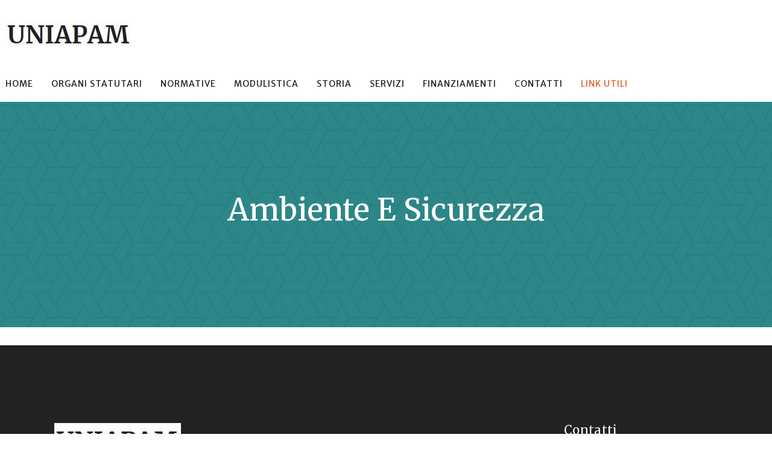

--- FILE ---
content_type: text/html; charset=UTF-8
request_url: https://www.uniapam.it/ambiente-e-sicurezza/
body_size: 11403
content:
	<!DOCTYPE html>
<html lang="it-IT">
<head>
	<meta charset="UTF-8" />
	
				<meta name="viewport" content="width=device-width,initial-scale=1,user-scalable=no">
		
            
                        <link rel="shortcut icon" type="image/x-icon" href="https://www.uniapam.it/wp-content/themes/bridge/img/favicon.ico">
            <link rel="apple-touch-icon" href="https://www.uniapam.it/wp-content/themes/bridge/img/favicon.ico"/>
        
	<link rel="profile" href="https://gmpg.org/xfn/11" />
	<link rel="pingback" href="https://www.uniapam.it/xmlrpc.php" />

	<title>Uniapam | Ambiente e sicurezza</title>
<meta name='robots' content='max-image-preview:large' />
<link rel='dns-prefetch' href='//fonts.googleapis.com' />
<link rel='dns-prefetch' href='//s.w.org' />
<link rel="alternate" type="application/rss+xml" title="Uniapam &raquo; Feed" href="https://www.uniapam.it/feed/" />
		<script type="text/javascript">
			window._wpemojiSettings = {"baseUrl":"https:\/\/s.w.org\/images\/core\/emoji\/13.0.1\/72x72\/","ext":".png","svgUrl":"https:\/\/s.w.org\/images\/core\/emoji\/13.0.1\/svg\/","svgExt":".svg","source":{"concatemoji":"https:\/\/www.uniapam.it\/wp-includes\/js\/wp-emoji-release.min.js?ver=5.7.14"}};
			!function(e,a,t){var n,r,o,i=a.createElement("canvas"),p=i.getContext&&i.getContext("2d");function s(e,t){var a=String.fromCharCode;p.clearRect(0,0,i.width,i.height),p.fillText(a.apply(this,e),0,0);e=i.toDataURL();return p.clearRect(0,0,i.width,i.height),p.fillText(a.apply(this,t),0,0),e===i.toDataURL()}function c(e){var t=a.createElement("script");t.src=e,t.defer=t.type="text/javascript",a.getElementsByTagName("head")[0].appendChild(t)}for(o=Array("flag","emoji"),t.supports={everything:!0,everythingExceptFlag:!0},r=0;r<o.length;r++)t.supports[o[r]]=function(e){if(!p||!p.fillText)return!1;switch(p.textBaseline="top",p.font="600 32px Arial",e){case"flag":return s([127987,65039,8205,9895,65039],[127987,65039,8203,9895,65039])?!1:!s([55356,56826,55356,56819],[55356,56826,8203,55356,56819])&&!s([55356,57332,56128,56423,56128,56418,56128,56421,56128,56430,56128,56423,56128,56447],[55356,57332,8203,56128,56423,8203,56128,56418,8203,56128,56421,8203,56128,56430,8203,56128,56423,8203,56128,56447]);case"emoji":return!s([55357,56424,8205,55356,57212],[55357,56424,8203,55356,57212])}return!1}(o[r]),t.supports.everything=t.supports.everything&&t.supports[o[r]],"flag"!==o[r]&&(t.supports.everythingExceptFlag=t.supports.everythingExceptFlag&&t.supports[o[r]]);t.supports.everythingExceptFlag=t.supports.everythingExceptFlag&&!t.supports.flag,t.DOMReady=!1,t.readyCallback=function(){t.DOMReady=!0},t.supports.everything||(n=function(){t.readyCallback()},a.addEventListener?(a.addEventListener("DOMContentLoaded",n,!1),e.addEventListener("load",n,!1)):(e.attachEvent("onload",n),a.attachEvent("onreadystatechange",function(){"complete"===a.readyState&&t.readyCallback()})),(n=t.source||{}).concatemoji?c(n.concatemoji):n.wpemoji&&n.twemoji&&(c(n.twemoji),c(n.wpemoji)))}(window,document,window._wpemojiSettings);
		</script>
		<style type="text/css">
img.wp-smiley,
img.emoji {
	display: inline !important;
	border: none !important;
	box-shadow: none !important;
	height: 1em !important;
	width: 1em !important;
	margin: 0 .07em !important;
	vertical-align: -0.1em !important;
	background: none !important;
	padding: 0 !important;
}
</style>
	<link rel='stylesheet' id='layerslider-css'  href='https://www.uniapam.it/wp-content/plugins/LayerSlider/assets/static/layerslider/css/layerslider.css?ver=6.11.2' type='text/css' media='all' />
<link rel='stylesheet' id='wp-block-library-css'  href='https://www.uniapam.it/wp-includes/css/dist/block-library/style.min.css?ver=5.7.14' type='text/css' media='all' />
<link rel='stylesheet' id='contact-form-7-css'  href='https://www.uniapam.it/wp-content/plugins/contact-form-7/includes/css/styles.css?ver=5.4' type='text/css' media='all' />
<link rel='stylesheet' id='rs-plugin-settings-css'  href='https://www.uniapam.it/wp-content/plugins/revslider/public/assets/css/rs6.css?ver=6.3.5' type='text/css' media='all' />
<style id='rs-plugin-settings-inline-css' type='text/css'>
#rs-demo-id {}
</style>
<link rel='stylesheet' id='mediaelement-css'  href='https://www.uniapam.it/wp-includes/js/mediaelement/mediaelementplayer-legacy.min.css?ver=4.2.16' type='text/css' media='all' />
<link rel='stylesheet' id='wp-mediaelement-css'  href='https://www.uniapam.it/wp-includes/js/mediaelement/wp-mediaelement.min.css?ver=5.7.14' type='text/css' media='all' />
<link rel='stylesheet' id='bridge-default-style-css'  href='https://www.uniapam.it/wp-content/themes/bridge/style.css?ver=5.7.14' type='text/css' media='all' />
<link rel='stylesheet' id='bridge-qode-font_awesome-css'  href='https://www.uniapam.it/wp-content/themes/bridge/css/font-awesome/css/font-awesome.min.css?ver=5.7.14' type='text/css' media='all' />
<link rel='stylesheet' id='bridge-qode-font_elegant-css'  href='https://www.uniapam.it/wp-content/themes/bridge/css/elegant-icons/style.min.css?ver=5.7.14' type='text/css' media='all' />
<link rel='stylesheet' id='bridge-qode-linea_icons-css'  href='https://www.uniapam.it/wp-content/themes/bridge/css/linea-icons/style.css?ver=5.7.14' type='text/css' media='all' />
<link rel='stylesheet' id='bridge-qode-dripicons-css'  href='https://www.uniapam.it/wp-content/themes/bridge/css/dripicons/dripicons.css?ver=5.7.14' type='text/css' media='all' />
<link rel='stylesheet' id='bridge-qode-kiko-css'  href='https://www.uniapam.it/wp-content/themes/bridge/css/kiko/kiko-all.css?ver=5.7.14' type='text/css' media='all' />
<link rel='stylesheet' id='bridge-qode-font_awesome_5-css'  href='https://www.uniapam.it/wp-content/themes/bridge/css/font-awesome-5/css/font-awesome-5.min.css?ver=5.7.14' type='text/css' media='all' />
<link rel='stylesheet' id='bridge-stylesheet-css'  href='https://www.uniapam.it/wp-content/themes/bridge/css/stylesheet.min.css?ver=5.7.14' type='text/css' media='all' />
<style id='bridge-stylesheet-inline-css' type='text/css'>
   .page-id-726.disabled_footer_top .footer_top_holder, .page-id-726.disabled_footer_bottom .footer_bottom_holder { display: none;}


</style>
<link rel='stylesheet' id='bridge-print-css'  href='https://www.uniapam.it/wp-content/themes/bridge/css/print.css?ver=5.7.14' type='text/css' media='all' />
<link rel='stylesheet' id='bridge-style-dynamic-css'  href='https://www.uniapam.it/wp-content/themes/bridge/css/style_dynamic.css?ver=1619173061' type='text/css' media='all' />
<link rel='stylesheet' id='bridge-responsive-css'  href='https://www.uniapam.it/wp-content/themes/bridge/css/responsive.min.css?ver=5.7.14' type='text/css' media='all' />
<link rel='stylesheet' id='bridge-style-dynamic-responsive-css'  href='https://www.uniapam.it/wp-content/themes/bridge/css/style_dynamic_responsive.css?ver=1619173061' type='text/css' media='all' />
<style id='bridge-style-dynamic-responsive-inline-css' type='text/css'>
.cf7_custom_style_1 input.wpcf7-form-control.wpcf7-submit, .cf7_custom_style_1 input.wpcf7-form-control.wpcf7-submit:not([disabled]){
margin: 11px 0 0;
}

.footer_top .q_icon_with_title .icon_with_title_link{
margin: 3px 0 0;
}

.footer_top .q_icon_with_title .icon_text_inner{
padding: 0 0 8px;
}

.cf7_custom_style_3 input.wpcf7-form-control.wpcf7-submit, .cf7_custom_style_1 input.wpcf7-form-control.wpcf7-submit:not([disabled]){
margin: 13px 0 0;
}

.q_icon_with_title .icon_with_title_link {
    display: inline-block;
    margin: 0px 0 0;
}

.q_icon_with_title .icon_text_inner {
    padding: 0 0 0px;
}

.qode-btn.qode-btn-icon.qode-btn-simple .qode-button-v2-icon-holder{
top: 2px;
position: relative;
padding-left: 2px;
}


.qode-cf-newsletter-outer {
display: flex;
width: 100%;
}

.qode-cf-newsletter-outer .qode-cf-newsletter-mail{
width: 100%;
margin-right: 9px;
}

.qode-cf-newsletter-outer input.wpcf7-form-control.wpcf7-submit, .qode-cf-newsletter-outer input.wpcf7-form-control.wpcf7-submit:not([disabled]), .qode-cf-newsletter-outer .qode-cf-newsletter-outer .cf7_custom_style_1 input.wpcf7-form-control.wpcf7-submit:not([disabled]){
font-family: "linea-basic-10" !important;
box-sizing: border-box;
}

.qode-safari .qode-cf-newsletter-outer input.wpcf7-form-control.wpcf7-submit, .qode-safari .qode-cf-newsletter-outer input.wpcf7-form-control.wpcf7-submit:not([disabled]), .qode-safari .qode-cf-newsletter-outer .qode-cf-newsletter-outer .cf7_custom_style_1 input.wpcf7-form-control.wpcf7-submit:not([disabled]){
    box-sizing: content-box;
}

.qode-cf-newsletter-outer div.wpcf7 .ajax-loader{
display: none;
}

@media only screen and (max-width: 768px){
#submit_comment, .load_more.tiny a, .qbutton{
padding: 0 46px;
line-height: 50px;
height: 50px;
}
}

.q_price_table.qode_pricing_table_advanced .price_table_inner .price{
color: #222222;
font-size: 80px;
font-family: Merriweather;
}

.q_price_table.qode_pricing_table_advanced .price_table_inner .value{
font-size: 24px;
font-weight: 300;
font-family: Merriweather;
}

.q_price_table.qode_pricing_table_advanced .qode_pricing_table_text li.qode_pt_subtitle span{
color: #777777;
font-size: 15px;
line-height: 23px; 
letter-spacing: 0;
font-weight: 300;

}

.q_price_table.qode_pricing_table_advanced .qode_pricing_table_text li ul li{
font-size: 15px;
}

.q_price_table.qode_pricing_table_advanced .qode_pricing_table_text li ul li:before{
content: '\f123';
font-family: 'Kiko';
font-weight: 300;
margin-right: 20px;
color: #d9642b;
}

@media only screen and (max-width: 1280px){
nav.main_menu>ul>li>a{
padding: 0 15px;
}
}

.q_price_table.qode_pricing_table_advanced .qode_price_table_prices{
text-align: left;
}

.q_price_table.qode_pricing_table_advanced .qode_price_table_prices{
width: 36%;
}

.testimonials .testimonial_text_inner p:not(.testimonial_author){
font-style: italic;
}

.testimonials .testimonial_text_inner p.testimonial_author{
margin-top: 29px;
}

.testimonials_holder .flex-direction-nav{

}

.testimonials_holder .flex-direction-nav li{
position: absolute;
left: 0;
top: 13%;
margin: 0;
}

.testimonials_holder .flex-direction-nav li.flex-nav-prev{
left: 37px;
}

.testimonials_holder .flex-direction-nav li.flex-nav-next{
right: 37px;
left: auto;
}

.testimonials_holder .flex-direction-nav a{
border: none;
}

.testimonials_holder .flex-direction-nav a:before{
font-size: 30px;
}

.testimonials_holder .flex-direction-nav a:hover{
background-color: transparent;
}

.testimonials_holder .flex-direction-nav a:hover:before{
color: #000;
}

@media only screen and (max-width: 1024px){
.qode_pricing_tables .q_price_table.qode_pricing_table_advanced, .qode_pricing_tables.four_columns .q_price_table.qode_pricing_table_advanced, .qode_pricing_tables.three_columns .q_price_table.qode_pricing_table_advanced{
margin-bottom: 45px;
}
}

@media only screen and (max-width: 768px){
#submit_comment, .load_more.tiny a, .qbutton.medium{
padding: 0 46px;
height: 50px;
line-height: 50px;
}
}

3.

@media only screen and (max-width: 480px){
.q_price_table.qode_pricing_table_advanced .price_table_inner .price{
font-size: 50px;
}

.q_price_table.qode_pricing_table_advanced .qode_pricing_table_text{
padding-left: 0 !important;
}

.q_price_table.qode_pricing_table_advanced .qode_pricing_table_text li ul li:before{
margin-right: 10px;
}
}

@media only screen and (max-width: 480px){
    .q_price_table.qode_pricing_table_advanced .price_table_inner .price{
        font-size: 54px;
    }

    .q_price_table.qode_pricing_table_advanced .qode_pricing_table_text{
        padding-left: 0 !important;
    }

    .q_price_table.qode_pricing_table_advanced .qode_pricing_table_text li ul li:before{
        margin-right: 10px;
    }
}

@media only screen and (min-width: 1001px){
header .header_inner_left{
left: 30px;
}

.header_bottom{
padding: 0 9px;
}
}

.testimonials_c_holder .flex-control-nav li{
width: 10px;
height: 10px;
margin: 0 10px;
}

.testimonials_c_holder .flex-control-nav li a{
background-color: transparent;
border: 1px solid #fff;
transition: all 0.3s ease;
}

.testimonials_c_holder .flex-control-nav li a.flex-active{
background-color: #fff;
}

.footer_top h5{
margin: 0 0 19px;
}

 .q_price_table.qode_pricing_table_advanced .price_button .qbutton:hover{
background-color: transparent;
color: #000;
border-color: rgb(195, 195, 195);
}

.q_price_table.qode_pricing_table_advanced .qode_pricing_table_text li ul li:before{
position: relative;
top: 2px;
}

.q_price_table.qode_pricing_table_advanced .price_table_inner .mark{
font-size: 15px;
margin-top: 25px;
}

.q_price_table.qode_pricing_table_advanced .qode_pricing_table_text li.qode_pt_title h3{
font-size: 24px;
}

 .q_price_table.qode_pricing_table_advanced .qode_pricing_table_text li ul li{
padding: 3px 0;
}

.q_price_table.qode_pricing_table_advanced .qode_pricing_table_text li.price_button{
margin: 13px 0 0
}

.call_to_action_text h3{
text-transform: none;
}

.q_team .q_team_title_holder .q_team_name{
margin: 0 0 10px;
line-height: 1.2em;
}

.testimonials.testimonials_carousel .slides {
padding: 0% 18% 0% 18%;
box-sizing: border-box;
}

.call_to_action .qbutton{
letter-spacing: 0.75px;
}

.call_to_action .qbutton{
text-transform: none;
}

@media only screen and (max-width: 1000px){
nav.mobile_menu>ul{
width: 100% !important;
}
}

@media only screen and (max-width: 1000px){
.header_top p{
line-height: 20px;
}

.header_top{
padding: 10px 0;
}
}

nav.mobile_menu ul li, nav.mobile_menu ul li ul li{
border: none;
}

@media only screen and (max-width: 1024px){
header .header_top .q_social_icon_holder{
text-align: left;
}
}

@media only screen and (max-width: 768px){
.call_to_action .two_columns_75_25>.column1, .call_to_action .two_columns_75_25>.column2{
width: 100%;
float: none;
text-align: center;
}

.call_to_action .column2.button_wrapper .qbutton{
position: relative;
top: 0;
transform: none;
}
}
#back_to_top span i{
position: relative;
top: 2px;
}

@media only screen and (max-width: 1000px){
nav.mobile_menu>ul{
padding: 0 0 43px;
}
}

@media only screen and (max-width: 480px){
.footer_top .column_inner > .qode_icon_with_text_widget {
margin: 0 !important;
}
}

@media only screen and (max-width: 480px){
.testimonials.testimonials_carousel .slides{
padding: 0% 10% 0% 10%;
}

.testimonials_holder .flex-direction-nav li.flex-nav-prev{
left: 0;
}

.testimonials_holder .flex-direction-nav li.flex-nav-next{
right: 0;
}
}

.testimonials_c_holder .testimonial_content_inner .testimonial_author{
margin-top: 10px;
}

.q_price_table.qode_pricing_table_advanced .qode_pricing_table_text li.qode_pt_title{
padding-bottom: 0;
}

.q_price_table.qode_pricing_table_advanced .qode_pricing_table_text li ul{
padding-top: 9px;
}

.qode-btn.qode-btn-icon.qode-btn-simple{
    position: relative;
}

.qode-btn.qode-btn-icon.qode-btn-simple:before{
    content: '';
    position: absolute;
    bottom: 0;
    left: 0;
    width: calc(100% - 5px);
    height: 1px;
    background-color: currentColor;
}

.qode-btn.qode-btn-simple:hover{
    color: #d9642b !important;;
}

@media only screen and (max-width: 480px){
.testimonials_holder .flex-direction-nav li{
display: none;
}
}

.testimonials_holder .flex-direction-nav a:before{
    transition: all 0.3s ease;
}

.testimonials_holder .flex-direction-nav a:hover:before{
    color: #d9642b;
}
</style>
<link rel='stylesheet' id='js_composer_front-css'  href='https://www.uniapam.it/wp-content/plugins/js_composer/assets/css/js_composer.min.css?ver=6.5.0' type='text/css' media='all' />
<link rel='stylesheet' id='bridge-style-handle-google-fonts-css'  href='https://fonts.googleapis.com/css?family=Raleway%3A100%2C200%2C300%2C400%2C500%2C600%2C700%2C800%2C900%2C100italic%2C300italic%2C400italic%2C700italic%7CMerriweather%3A100%2C200%2C300%2C400%2C500%2C600%2C700%2C800%2C900%2C100italic%2C300italic%2C400italic%2C700italic%7CMerriweather+Sans%3A100%2C200%2C300%2C400%2C500%2C600%2C700%2C800%2C900%2C100italic%2C300italic%2C400italic%2C700italic&#038;subset=latin%2Clatin-ext&#038;ver=1.0.0' type='text/css' media='all' />
<link rel='stylesheet' id='bridge-core-dashboard-style-css'  href='https://www.uniapam.it/wp-content/plugins/bridge-core/modules/core-dashboard/assets/css/core-dashboard.min.css?ver=5.7.14' type='text/css' media='all' />
<link rel='stylesheet' id='childstyle-css'  href='https://www.uniapam.it/wp-content/themes/bridge-child/style.css?ver=5.7.14' type='text/css' media='all' />
<script type='text/javascript' src='https://www.uniapam.it/wp-includes/js/jquery/jquery.min.js?ver=3.5.1' id='jquery-core-js'></script>
<script type='text/javascript' src='https://www.uniapam.it/wp-includes/js/jquery/jquery-migrate.min.js?ver=3.3.2' id='jquery-migrate-js'></script>
<script type='text/javascript' id='layerslider-utils-js-extra'>
/* <![CDATA[ */
var LS_Meta = {"v":"6.11.2","fixGSAP":"1"};
/* ]]> */
</script>
<script type='text/javascript' src='https://www.uniapam.it/wp-content/plugins/LayerSlider/assets/static/layerslider/js/layerslider.utils.js?ver=6.11.2' id='layerslider-utils-js'></script>
<script type='text/javascript' src='https://www.uniapam.it/wp-content/plugins/LayerSlider/assets/static/layerslider/js/layerslider.kreaturamedia.jquery.js?ver=6.11.2' id='layerslider-js'></script>
<script type='text/javascript' src='https://www.uniapam.it/wp-content/plugins/LayerSlider/assets/static/layerslider/js/layerslider.transitions.js?ver=6.11.2' id='layerslider-transitions-js'></script>
<script type='text/javascript' src='https://www.uniapam.it/wp-content/plugins/revslider/public/assets/js/rbtools.min.js?ver=6.3.5' id='tp-tools-js'></script>
<script type='text/javascript' src='https://www.uniapam.it/wp-content/plugins/revslider/public/assets/js/rs6.min.js?ver=6.3.5' id='revmin-js'></script>
<meta name="generator" content="Powered by LayerSlider 6.11.2 - Multi-Purpose, Responsive, Parallax, Mobile-Friendly Slider Plugin for WordPress." />
<!-- LayerSlider updates and docs at: https://layerslider.kreaturamedia.com -->
<link rel="https://api.w.org/" href="https://www.uniapam.it/wp-json/" /><link rel="alternate" type="application/json" href="https://www.uniapam.it/wp-json/wp/v2/pages/726" /><link rel="EditURI" type="application/rsd+xml" title="RSD" href="https://www.uniapam.it/xmlrpc.php?rsd" />
<link rel="wlwmanifest" type="application/wlwmanifest+xml" href="https://www.uniapam.it/wp-includes/wlwmanifest.xml" /> 
<meta name="generator" content="WordPress 5.7.14" />
<link rel="canonical" href="https://www.uniapam.it/ambiente-e-sicurezza/" />
<link rel='shortlink' href='https://www.uniapam.it/?p=726' />
<link rel="alternate" type="application/json+oembed" href="https://www.uniapam.it/wp-json/oembed/1.0/embed?url=https%3A%2F%2Fwww.uniapam.it%2Fambiente-e-sicurezza%2F" />
<link rel="alternate" type="text/xml+oembed" href="https://www.uniapam.it/wp-json/oembed/1.0/embed?url=https%3A%2F%2Fwww.uniapam.it%2Fambiente-e-sicurezza%2F&#038;format=xml" />
<!-- start Simple Custom CSS and JS -->
<script type="text/javascript">
 




jQuery(document).ready(function( $ ){
$(".post_more").children().html("Leggi tutto");
});
</script>
<!-- end Simple Custom CSS and JS -->
<!-- start Simple Custom CSS and JS -->
<script type="text/javascript">
 

jQuery(document).ready(function( $ ){

 if(window.location.href == "https://www.uniapam.it/category/notizie/"){
   
   $( ".title" ).css( "background-image", "url(https://www.uniapam.it/wp-content/uploads/2019/10/home-background-image-2.jpg)" );
 }
});</script>
<!-- end Simple Custom CSS and JS -->
<!-- start Simple Custom CSS and JS -->
<style type="text/css">
/* Add your CSS code here.

For example:
.example {
    color: red;
}

For brushing up on your CSS knowledge, check out http://www.w3schools.com/css/css_syntax.asp

End of comment */ 
.comment-respond{
  
      display:none!important;
}

.post_image{
  
      display:none!important;
}
.comment_holder
{
    display:none!important;
}
.post_info{
  display:none!important;
}



input{
 border 1px solid!important;
}

.input.wpcf7-form-control.wpcf7-date, input.wpcf7-form-control.wpcf7-number, input.wpcf7-form-control.wpcf7-quiz, input.wpcf7-form-control.wpcf7-text, select.wpcf7-form-control.wpcf7-select, textarea.wpcf7-form-control.wpcf7-textarea{
  
   border: 1px solid!important;
   border: 1!important;
}</style>
<!-- end Simple Custom CSS and JS -->
<meta name="generator" content="Powered by WPBakery Page Builder - drag and drop page builder for WordPress."/>
<meta name="generator" content="Powered by Slider Revolution 6.3.5 - responsive, Mobile-Friendly Slider Plugin for WordPress with comfortable drag and drop interface." />
<script type="text/javascript">function setREVStartSize(e){
			//window.requestAnimationFrame(function() {				 
				window.RSIW = window.RSIW===undefined ? window.innerWidth : window.RSIW;	
				window.RSIH = window.RSIH===undefined ? window.innerHeight : window.RSIH;	
				try {								
					var pw = document.getElementById(e.c).parentNode.offsetWidth,
						newh;
					pw = pw===0 || isNaN(pw) ? window.RSIW : pw;
					e.tabw = e.tabw===undefined ? 0 : parseInt(e.tabw);
					e.thumbw = e.thumbw===undefined ? 0 : parseInt(e.thumbw);
					e.tabh = e.tabh===undefined ? 0 : parseInt(e.tabh);
					e.thumbh = e.thumbh===undefined ? 0 : parseInt(e.thumbh);
					e.tabhide = e.tabhide===undefined ? 0 : parseInt(e.tabhide);
					e.thumbhide = e.thumbhide===undefined ? 0 : parseInt(e.thumbhide);
					e.mh = e.mh===undefined || e.mh=="" || e.mh==="auto" ? 0 : parseInt(e.mh,0);		
					if(e.layout==="fullscreen" || e.l==="fullscreen") 						
						newh = Math.max(e.mh,window.RSIH);					
					else{					
						e.gw = Array.isArray(e.gw) ? e.gw : [e.gw];
						for (var i in e.rl) if (e.gw[i]===undefined || e.gw[i]===0) e.gw[i] = e.gw[i-1];					
						e.gh = e.el===undefined || e.el==="" || (Array.isArray(e.el) && e.el.length==0)? e.gh : e.el;
						e.gh = Array.isArray(e.gh) ? e.gh : [e.gh];
						for (var i in e.rl) if (e.gh[i]===undefined || e.gh[i]===0) e.gh[i] = e.gh[i-1];
											
						var nl = new Array(e.rl.length),
							ix = 0,						
							sl;					
						e.tabw = e.tabhide>=pw ? 0 : e.tabw;
						e.thumbw = e.thumbhide>=pw ? 0 : e.thumbw;
						e.tabh = e.tabhide>=pw ? 0 : e.tabh;
						e.thumbh = e.thumbhide>=pw ? 0 : e.thumbh;					
						for (var i in e.rl) nl[i] = e.rl[i]<window.RSIW ? 0 : e.rl[i];
						sl = nl[0];									
						for (var i in nl) if (sl>nl[i] && nl[i]>0) { sl = nl[i]; ix=i;}															
						var m = pw>(e.gw[ix]+e.tabw+e.thumbw) ? 1 : (pw-(e.tabw+e.thumbw)) / (e.gw[ix]);					
						newh =  (e.gh[ix] * m) + (e.tabh + e.thumbh);
					}				
					if(window.rs_init_css===undefined) window.rs_init_css = document.head.appendChild(document.createElement("style"));					
					document.getElementById(e.c).height = newh+"px";
					window.rs_init_css.innerHTML += "#"+e.c+"_wrapper { height: "+newh+"px }";				
				} catch(e){
					console.log("Failure at Presize of Slider:" + e)
				}					   
			//});
		  };</script>
<noscript><style> .wpb_animate_when_almost_visible { opacity: 1; }</style></noscript></head>

<body data-rsssl=1 class="page-template-default page page-id-726 bridge-core-2.6.1  qode_grid_1300 footer_responsive_adv qode-overridden-elementors-fonts qode_disabled_responsive_button_padding_change qode-child-theme-ver-1.0.0 qode-theme-ver-24.6 qode-theme-bridge wpb-js-composer js-comp-ver-6.5.0 vc_responsive elementor-default elementor-kit-8" itemscope itemtype="http://schema.org/WebPage">




<div class="wrapper">
	<div class="wrapper_inner">

    
		<!-- Google Analytics start -->
				<!-- Google Analytics end -->

		
	<header class=" scroll_header_top_area  stick menu_bottom scrolled_not_transparent page_header">
	<div class="header_inner clearfix">
				<div class="header_top_bottom_holder">
			
			<div class="header_bottom clearfix" style=' background-color:rgba(255, 255, 255, 1);' >
											<div class="header_inner_left">
									<div class="mobile_menu_button">
		<span>
			<i class="qode_icon_font_awesome fa fa-bars " ></i>		</span>
	</div>
								<div class="logo_wrapper" >
	<div class="q_logo">
		<a itemprop="url" href="https://www.uniapam.it/" >
             <img itemprop="image" class="normal" src="https://www.uniapam.it/wp-content/uploads/2021/01/Uniapam-1.jpg" alt="Logo"> 			 <img itemprop="image" class="light" src="https://www.uniapam.it/wp-content/uploads/2019/10/logo-light.png" alt="Logo"/> 			 <img itemprop="image" class="dark" src="https://www.uniapam.it/wp-content/uploads/2021/01/Uniapam-1.jpg" alt="Logo"/> 			 <img itemprop="image" class="sticky" src="https://www.uniapam.it/wp-content/uploads/2021/01/Uniapam-1.jpg" alt="Logo"/> 			 <img itemprop="image" class="mobile" src="https://www.uniapam.it/wp-content/uploads/2021/01/Uniapam-1.jpg" alt="Logo"/> 					</a>
	</div>
	</div>															</div>
							<div class="header_menu_bottom">
								<div class="header_menu_bottom_inner">
																			<div class="main_menu_header_inner_right_holder">
																						<nav class="main_menu drop_down">
												<ul id="menu-main-menu" class="clearfix"><li id="nav-menu-item-823" class="menu-item menu-item-type-post_type menu-item-object-page menu-item-home  narrow"><a href="https://www.uniapam.it/" class=""><i class="menu_icon blank fa"></i><span>Home</span><span class="plus"></span></a></li>
<li id="nav-menu-item-481" class="menu-item menu-item-type-post_type menu-item-object-page  narrow"><a href="https://www.uniapam.it/organi-statuari/" class=""><i class="menu_icon blank fa"></i><span>Organi Statutari</span><span class="plus"></span></a></li>
<li id="nav-menu-item-482" class="menu-item menu-item-type-post_type menu-item-object-page  narrow"><a href="https://www.uniapam.it/normative/" class=""><i class="menu_icon blank fa"></i><span>Normative</span><span class="plus"></span></a></li>
<li id="nav-menu-item-483" class="menu-item menu-item-type-post_type menu-item-object-page  narrow"><a href="https://www.uniapam.it/modulistica/" class=""><i class="menu_icon blank fa"></i><span>Modulistica</span><span class="plus"></span></a></li>
<li id="nav-menu-item-488" class="menu-item menu-item-type-post_type menu-item-object-page  narrow"><a href="https://www.uniapam.it/storia/" class=""><i class="menu_icon blank fa"></i><span>Storia</span><span class="plus"></span></a></li>
<li id="nav-menu-item-501" class="menu-item menu-item-type-post_type menu-item-object-page  narrow"><a href="https://www.uniapam.it/servizi/" class=""><i class="menu_icon blank fa"></i><span>Servizi</span><span class="plus"></span></a></li>
<li id="nav-menu-item-508" class="menu-item menu-item-type-post_type menu-item-object-page  narrow"><a href="https://www.uniapam.it/finanziamenti/" class=""><i class="menu_icon blank fa"></i><span>Finanziamenti</span><span class="plus"></span></a></li>
<li id="nav-menu-item-509" class="menu-item menu-item-type-post_type menu-item-object-page  narrow"><a href="https://www.uniapam.it/contatti/" class=""><i class="menu_icon blank fa"></i><span>Contatti</span><span class="plus"></span></a></li>
<li id="nav-menu-item-679" class="menu-item menu-item-type-post_type menu-item-object-page current-menu-ancestor current-menu-parent current_page_parent current_page_ancestor menu-item-has-children active has_sub narrow"><a href="https://www.uniapam.it/perche-aderire/" class=" current  no_link" style="cursor: default;" onclick="JavaScript: return false;"><i class="menu_icon blank fa"></i><span>Link utili</span><span class="plus"></span></a>
<div class="second"><div class="inner"><ul>
	<li id="nav-menu-item-745" class="menu-item menu-item-type-post_type menu-item-object-page "><a href="https://www.uniapam.it/perche-aderire/" class=""><i class="menu_icon blank fa"></i><span>Perchè aderire</span><span class="plus"></span></a></li>
	<li id="nav-menu-item-689" class="menu-item menu-item-type-post_type menu-item-object-page "><a href="https://www.uniapam.it/come-aderire/" class=""><i class="menu_icon blank fa"></i><span>Come Aderire</span><span class="plus"></span></a></li>
	<li id="nav-menu-item-698" class="menu-item menu-item-type-post_type menu-item-object-page "><a href="https://www.uniapam.it/contattaci/" class=""><i class="menu_icon blank fa"></i><span>Contattaci</span><span class="plus"></span></a></li>
	<li id="nav-menu-item-700" class="menu-item menu-item-type-post_type menu-item-object-page "><a href="https://www.uniapam.it/tesi-sullartigianato/" class=""><i class="menu_icon blank fa"></i><span>TESI SULL’ARTIGIANATO</span><span class="plus"></span></a></li>
	<li id="nav-menu-item-705" class="menu-item menu-item-type-post_type menu-item-object-page "><a href="https://www.uniapam.it/categorie/" class=""><i class="menu_icon blank fa"></i><span>Categorie</span><span class="plus"></span></a></li>
	<li id="nav-menu-item-714" class="menu-item menu-item-type-post_type menu-item-object-page "><a href="https://www.uniapam.it/aggiornamento-ccnl/" class=""><i class="menu_icon blank fa"></i><span>Aggiornamento CCNL</span><span class="plus"></span></a></li>
	<li id="nav-menu-item-727" class="menu-item menu-item-type-post_type menu-item-object-page current-menu-item page_item page-item-726 current_page_item "><a href="https://www.uniapam.it/ambiente-e-sicurezza/" class=""><i class="menu_icon blank fa"></i><span>Ambiente e sicurezza</span><span class="plus"></span></a></li>
	<li id="nav-menu-item-730" class="menu-item menu-item-type-post_type menu-item-object-page "><a href="https://www.uniapam.it/pubblicazioni/" class=""><i class="menu_icon blank fa"></i><span>Pubblicazioni</span><span class="plus"></span></a></li>
</ul></div></div>
</li>
</ul>											</nav>
											<div class="header_inner_right">
												<div class="side_menu_button_wrapper right">
																																							<div class="side_menu_button">
																																										
													</div>
												</div>
											</div>
										</div>
									</div>
								</div>
								<nav class="mobile_menu">
	<ul id="menu-main-menu-1" class=""><li id="mobile-menu-item-823" class="menu-item menu-item-type-post_type menu-item-object-page menu-item-home "><a href="https://www.uniapam.it/" class=""><span>Home</span></a><span class="mobile_arrow"><i class="fa fa-angle-right"></i><i class="fa fa-angle-down"></i></span></li>
<li id="mobile-menu-item-481" class="menu-item menu-item-type-post_type menu-item-object-page "><a href="https://www.uniapam.it/organi-statuari/" class=""><span>Organi Statutari</span></a><span class="mobile_arrow"><i class="fa fa-angle-right"></i><i class="fa fa-angle-down"></i></span></li>
<li id="mobile-menu-item-482" class="menu-item menu-item-type-post_type menu-item-object-page "><a href="https://www.uniapam.it/normative/" class=""><span>Normative</span></a><span class="mobile_arrow"><i class="fa fa-angle-right"></i><i class="fa fa-angle-down"></i></span></li>
<li id="mobile-menu-item-483" class="menu-item menu-item-type-post_type menu-item-object-page "><a href="https://www.uniapam.it/modulistica/" class=""><span>Modulistica</span></a><span class="mobile_arrow"><i class="fa fa-angle-right"></i><i class="fa fa-angle-down"></i></span></li>
<li id="mobile-menu-item-488" class="menu-item menu-item-type-post_type menu-item-object-page "><a href="https://www.uniapam.it/storia/" class=""><span>Storia</span></a><span class="mobile_arrow"><i class="fa fa-angle-right"></i><i class="fa fa-angle-down"></i></span></li>
<li id="mobile-menu-item-501" class="menu-item menu-item-type-post_type menu-item-object-page "><a href="https://www.uniapam.it/servizi/" class=""><span>Servizi</span></a><span class="mobile_arrow"><i class="fa fa-angle-right"></i><i class="fa fa-angle-down"></i></span></li>
<li id="mobile-menu-item-508" class="menu-item menu-item-type-post_type menu-item-object-page "><a href="https://www.uniapam.it/finanziamenti/" class=""><span>Finanziamenti</span></a><span class="mobile_arrow"><i class="fa fa-angle-right"></i><i class="fa fa-angle-down"></i></span></li>
<li id="mobile-menu-item-509" class="menu-item menu-item-type-post_type menu-item-object-page "><a href="https://www.uniapam.it/contatti/" class=""><span>Contatti</span></a><span class="mobile_arrow"><i class="fa fa-angle-right"></i><i class="fa fa-angle-down"></i></span></li>
<li id="mobile-menu-item-679" class="menu-item menu-item-type-post_type menu-item-object-page current-menu-ancestor current-menu-parent current_page_parent current_page_ancestor menu-item-has-children active has_sub"><h3><span>Link utili</span></h3><span class="mobile_arrow"><i class="fa fa-angle-right"></i><i class="fa fa-angle-down"></i></span>
<ul class="sub_menu">
	<li id="mobile-menu-item-745" class="menu-item menu-item-type-post_type menu-item-object-page "><a href="https://www.uniapam.it/perche-aderire/" class=""><span>Perchè aderire</span></a><span class="mobile_arrow"><i class="fa fa-angle-right"></i><i class="fa fa-angle-down"></i></span></li>
	<li id="mobile-menu-item-689" class="menu-item menu-item-type-post_type menu-item-object-page "><a href="https://www.uniapam.it/come-aderire/" class=""><span>Come Aderire</span></a><span class="mobile_arrow"><i class="fa fa-angle-right"></i><i class="fa fa-angle-down"></i></span></li>
	<li id="mobile-menu-item-698" class="menu-item menu-item-type-post_type menu-item-object-page "><a href="https://www.uniapam.it/contattaci/" class=""><span>Contattaci</span></a><span class="mobile_arrow"><i class="fa fa-angle-right"></i><i class="fa fa-angle-down"></i></span></li>
	<li id="mobile-menu-item-700" class="menu-item menu-item-type-post_type menu-item-object-page "><a href="https://www.uniapam.it/tesi-sullartigianato/" class=""><span>TESI SULL’ARTIGIANATO</span></a><span class="mobile_arrow"><i class="fa fa-angle-right"></i><i class="fa fa-angle-down"></i></span></li>
	<li id="mobile-menu-item-705" class="menu-item menu-item-type-post_type menu-item-object-page "><a href="https://www.uniapam.it/categorie/" class=""><span>Categorie</span></a><span class="mobile_arrow"><i class="fa fa-angle-right"></i><i class="fa fa-angle-down"></i></span></li>
	<li id="mobile-menu-item-714" class="menu-item menu-item-type-post_type menu-item-object-page "><a href="https://www.uniapam.it/aggiornamento-ccnl/" class=""><span>Aggiornamento CCNL</span></a><span class="mobile_arrow"><i class="fa fa-angle-right"></i><i class="fa fa-angle-down"></i></span></li>
	<li id="mobile-menu-item-727" class="menu-item menu-item-type-post_type menu-item-object-page current-menu-item page_item page-item-726 current_page_item "><a href="https://www.uniapam.it/ambiente-e-sicurezza/" class=""><span>Ambiente e sicurezza</span></a><span class="mobile_arrow"><i class="fa fa-angle-right"></i><i class="fa fa-angle-down"></i></span></li>
	<li id="mobile-menu-item-730" class="menu-item menu-item-type-post_type menu-item-object-page "><a href="https://www.uniapam.it/pubblicazioni/" class=""><span>Pubblicazioni</span></a><span class="mobile_arrow"><i class="fa fa-angle-right"></i><i class="fa fa-angle-down"></i></span></li>
</ul>
</li>
</ul></nav>												</div>
			</div>
		</div>

</header>	<a id="back_to_top" href="#">
        <span class="fa-stack">
            <i class="qodef-icon-linea-icon icon-arrows-up " ></i>        </span>
	</a>
	
	
    
    	
    
    <div class="content ">
        <div class="content_inner  ">
    			<div class="title_outer title_without_animation"    data-height="543">
		<div class="title title_size_small  position_center  has_background" style="background-size:1920px auto;background-image:url(https://www.uniapam.it/wp-content/uploads/2019/10/home-background-image-2.jpg);height:543px;">
			<div class="image not_responsive"><img itemprop="image" src="https://www.uniapam.it/wp-content/uploads/2019/10/home-background-image-2.jpg" alt="&nbsp;" /> </div>
										<div class="title_holder"  style="padding-top:155px;height:388px;">
					<div class="container">
						<div class="container_inner clearfix">
								<div class="title_subtitle_holder" >
                                                                									<div class="title_subtitle_holder_inner">
																										<h1 ><span>Ambiente e sicurezza</span></h1>
																	
																																			</div>
								                                                            </div>
						</div>
					</div>
				</div>
								</div>
			</div>
				<div class="container">
            			<div class="container_inner default_template_holder clearfix page_container_inner" >
																																		 
																				
		</div>
        	</div>
				
	</div>
</div>



	<footer >
		<div class="footer_inner clearfix">
				<div class="footer_top_holder">
            			<div class="footer_top">
								<div class="container">
					<div class="container_inner">
																	<div class="four_columns clearfix">
								<div class="column1 footer_col1">
									<div class="column_inner">
										<div class="widget qode_separator_widget" style="margin-bottom: 4px;"></div><div id="media_image-2" class="widget widget_media_image"><a href="https://www.uniapam.it/"><img width="210" height="54" src="https://www.uniapam.it/wp-content/uploads/2021/01/Uniapam-1.jpg" class="image wp-image-608  attachment-full size-full" alt="" loading="lazy" style="max-width: 100%; height: auto;" /></a></div><div class="widget qode_separator_widget" style="margin-bottom: 15px;"></div><div id="text-3" class="widget widget_text">			<div class="textwidget"><p><em>Unione Aziende Produttive Artigiani Milanesi</em>.</p>
<p>Via Angelo Brofferio 10 &#8211; 20158 Milano<br />
Tel. <a href="tel:02 4942 5570"> 02 4942 5570</a></p>
</div>
		</div><div class="widget qode_separator_widget" style="margin-bottom: 34px;"></div>									</div>
								</div>
								<div class="column2 footer_col2">
									<div class="column_inner">
										<div class="widget qode_separator_widget" style="margin-bottom: 37px;"></div>									</div>
								</div>
								<div class="column3 footer_col3">
									<div class="column_inner">
										<div class="widget qode_separator_widget" style="margin-bottom: 1px;"></div>									</div>
								</div>
								<div class="column4 footer_col4">
									<div class="column_inner">
										<div id="text-9" class="widget widget_text"><h5>Contatti</h5>			<div class="textwidget"></div>
		</div><div class="widget qode_icon_with_text_widget"><div class='q_icon_with_title tiny normal_icon qode-iwt-content-alignment-center '><div class="icon_holder " style=" "><span data-icon-type="normal"   style="font-size: 15px;" class="qode_iwt_icon_holder q_font_awsome_icon fa-lg  "><i class="qode_icon_font_awesome fa fa-phone qode_iwt_icon_element" style="color: #ffffff;" ></i></span></div><div class="icon_text_holder" style="padding-left:33px;"><div class="icon_text_inner" style=""><h1 class="icon_title" style=""></h1><p style=''></p><a itemprop='url' class='icon_with_title_link' href='02.26168580' target='_blank' style='color: #ffffff;'>02.26168580</a></div></div></div></div>									</div>
								</div>
							</div>
															</div>
				</div>
							</div>
					</div>
							<div class="footer_bottom_holder">
                									<div class="footer_bottom">
							<div class="textwidget"><p>Developed By @ <a href="https://www.millergroup.it/">MillerTech</a></p>
</div>
					</div>
								</div>
				</div>
	</footer>
		
</div>
</div>
<script type='text/javascript' src='https://www.uniapam.it/wp-includes/js/dist/vendor/wp-polyfill.min.js?ver=7.4.4' id='wp-polyfill-js'></script>
<script type='text/javascript' id='wp-polyfill-js-after'>
( 'fetch' in window ) || document.write( '<script src="https://www.uniapam.it/wp-includes/js/dist/vendor/wp-polyfill-fetch.min.js?ver=3.0.0"></scr' + 'ipt>' );( document.contains ) || document.write( '<script src="https://www.uniapam.it/wp-includes/js/dist/vendor/wp-polyfill-node-contains.min.js?ver=3.42.0"></scr' + 'ipt>' );( window.DOMRect ) || document.write( '<script src="https://www.uniapam.it/wp-includes/js/dist/vendor/wp-polyfill-dom-rect.min.js?ver=3.42.0"></scr' + 'ipt>' );( window.URL && window.URL.prototype && window.URLSearchParams ) || document.write( '<script src="https://www.uniapam.it/wp-includes/js/dist/vendor/wp-polyfill-url.min.js?ver=3.6.4"></scr' + 'ipt>' );( window.FormData && window.FormData.prototype.keys ) || document.write( '<script src="https://www.uniapam.it/wp-includes/js/dist/vendor/wp-polyfill-formdata.min.js?ver=3.0.12"></scr' + 'ipt>' );( Element.prototype.matches && Element.prototype.closest ) || document.write( '<script src="https://www.uniapam.it/wp-includes/js/dist/vendor/wp-polyfill-element-closest.min.js?ver=2.0.2"></scr' + 'ipt>' );( 'objectFit' in document.documentElement.style ) || document.write( '<script src="https://www.uniapam.it/wp-includes/js/dist/vendor/wp-polyfill-object-fit.min.js?ver=2.3.4"></scr' + 'ipt>' );
</script>
<script type='text/javascript' src='https://www.uniapam.it/wp-includes/js/dist/hooks.min.js?ver=d0188aa6c336f8bb426fe5318b7f5b72' id='wp-hooks-js'></script>
<script type='text/javascript' src='https://www.uniapam.it/wp-includes/js/dist/i18n.min.js?ver=6ae7d829c963a7d8856558f3f9b32b43' id='wp-i18n-js'></script>
<script type='text/javascript' id='wp-i18n-js-after'>
wp.i18n.setLocaleData( { 'text direction\u0004ltr': [ 'ltr' ] } );
</script>
<script type='text/javascript' src='https://www.uniapam.it/wp-includes/js/dist/vendor/lodash.min.js?ver=4.17.21' id='lodash-js'></script>
<script type='text/javascript' id='lodash-js-after'>
window.lodash = _.noConflict();
</script>
<script type='text/javascript' src='https://www.uniapam.it/wp-includes/js/dist/url.min.js?ver=7c99a9585caad6f2f16c19ecd17a86cd' id='wp-url-js'></script>
<script type='text/javascript' id='wp-api-fetch-js-translations'>
( function( domain, translations ) {
	var localeData = translations.locale_data[ domain ] || translations.locale_data.messages;
	localeData[""].domain = domain;
	wp.i18n.setLocaleData( localeData, domain );
} )( "default", {"translation-revision-date":"2025-11-16 09:27:18+0000","generator":"GlotPress\/4.0.3","domain":"messages","locale_data":{"messages":{"":{"domain":"messages","plural-forms":"nplurals=2; plural=n != 1;","lang":"it"},"You are probably offline.":["Sei probabilmente offline."],"Media upload failed. If this is a photo or a large image, please scale it down and try again.":["Caricamento dei media fallito. Se si tratta di una foto oppure di un'immagine grande, ridimensionala e riprova."],"An unknown error occurred.":["Si \u00e8 verificato un errore sconosciuto."],"The response is not a valid JSON response.":["La risposta non \u00e8 una risposta JSON valida."]}},"comment":{"reference":"wp-includes\/js\/dist\/api-fetch.js"}} );
</script>
<script type='text/javascript' src='https://www.uniapam.it/wp-includes/js/dist/api-fetch.min.js?ver=25cbf3644d200bdc5cab50e7966b5b03' id='wp-api-fetch-js'></script>
<script type='text/javascript' id='wp-api-fetch-js-after'>
wp.apiFetch.use( wp.apiFetch.createRootURLMiddleware( "https://www.uniapam.it/wp-json/" ) );
wp.apiFetch.nonceMiddleware = wp.apiFetch.createNonceMiddleware( "a7434d862c" );
wp.apiFetch.use( wp.apiFetch.nonceMiddleware );
wp.apiFetch.use( wp.apiFetch.mediaUploadMiddleware );
wp.apiFetch.nonceEndpoint = "https://www.uniapam.it/wp-admin/admin-ajax.php?action=rest-nonce";
</script>
<script type='text/javascript' id='contact-form-7-js-extra'>
/* <![CDATA[ */
var wpcf7 = [];
/* ]]> */
</script>
<script type='text/javascript' src='https://www.uniapam.it/wp-content/plugins/contact-form-7/includes/js/index.js?ver=5.4' id='contact-form-7-js'></script>
<script type='text/javascript' src='https://www.uniapam.it/wp-includes/js/jquery/ui/core.min.js?ver=1.12.1' id='jquery-ui-core-js'></script>
<script type='text/javascript' src='https://www.uniapam.it/wp-includes/js/jquery/ui/accordion.min.js?ver=1.12.1' id='jquery-ui-accordion-js'></script>
<script type='text/javascript' src='https://www.uniapam.it/wp-includes/js/jquery/ui/tabs.min.js?ver=1.12.1' id='jquery-ui-tabs-js'></script>
<script type='text/javascript' src='https://www.uniapam.it/wp-content/themes/bridge/js/plugins/doubletaptogo.js?ver=5.7.14' id='doubleTapToGo-js'></script>
<script type='text/javascript' src='https://www.uniapam.it/wp-content/themes/bridge/js/plugins/modernizr.min.js?ver=5.7.14' id='modernizr-js'></script>
<script type='text/javascript' src='https://www.uniapam.it/wp-content/themes/bridge/js/plugins/jquery.appear.js?ver=5.7.14' id='appear-js'></script>
<script type='text/javascript' src='https://www.uniapam.it/wp-includes/js/hoverIntent.min.js?ver=1.8.1' id='hoverIntent-js'></script>
<script type='text/javascript' src='https://www.uniapam.it/wp-content/themes/bridge/js/plugins/counter.js?ver=5.7.14' id='counter-js'></script>
<script type='text/javascript' src='https://www.uniapam.it/wp-content/themes/bridge/js/plugins/easypiechart.js?ver=5.7.14' id='easyPieChart-js'></script>
<script type='text/javascript' src='https://www.uniapam.it/wp-content/themes/bridge/js/plugins/mixitup.js?ver=5.7.14' id='mixItUp-js'></script>
<script type='text/javascript' src='https://www.uniapam.it/wp-content/themes/bridge/js/plugins/jquery.prettyPhoto.js?ver=5.7.14' id='prettyphoto-js'></script>
<script type='text/javascript' src='https://www.uniapam.it/wp-content/themes/bridge/js/plugins/jquery.fitvids.js?ver=5.7.14' id='fitvids-js'></script>
<script type='text/javascript' src='https://www.uniapam.it/wp-content/themes/bridge/js/plugins/jquery.flexslider-min.js?ver=5.7.14' id='flexslider-js'></script>
<script type='text/javascript' id='mediaelement-core-js-before'>
var mejsL10n = {"language":"it","strings":{"mejs.download-file":"Scarica il file","mejs.install-flash":"Stai usando un browser che non ha Flash player abilitato o installato. Attiva il tuo plugin Flash player o scarica l'ultima versione da https:\/\/get.adobe.com\/flashplayer\/","mejs.fullscreen":"Schermo intero","mejs.play":"Play","mejs.pause":"Pausa","mejs.time-slider":"Time Slider","mejs.time-help-text":"Usa i tasti freccia sinistra\/destra per avanzare di un secondo, su\/gi\u00f9 per avanzare di 10 secondi.","mejs.live-broadcast":"Diretta streaming","mejs.volume-help-text":"Usa i tasti freccia su\/gi\u00f9 per aumentare o diminuire il volume.","mejs.unmute":"Togli il muto","mejs.mute":"Muto","mejs.volume-slider":"Cursore del volume","mejs.video-player":"Video Player","mejs.audio-player":"Audio Player","mejs.captions-subtitles":"Didascalie\/Sottotitoli","mejs.captions-chapters":"Capitoli","mejs.none":"Nessuna","mejs.afrikaans":"Afrikaans","mejs.albanian":"Albanese","mejs.arabic":"Arabo","mejs.belarusian":"Bielorusso","mejs.bulgarian":"Bulgaro","mejs.catalan":"Catalano","mejs.chinese":"Cinese","mejs.chinese-simplified":"Cinese (semplificato)","mejs.chinese-traditional":"Cinese (tradizionale)","mejs.croatian":"Croato","mejs.czech":"Ceco","mejs.danish":"Danese","mejs.dutch":"Olandese","mejs.english":"Inglese","mejs.estonian":"Estone","mejs.filipino":"Filippino","mejs.finnish":"Finlandese","mejs.french":"Francese","mejs.galician":"Galician","mejs.german":"Tedesco","mejs.greek":"Greco","mejs.haitian-creole":"Haitian Creole","mejs.hebrew":"Ebraico","mejs.hindi":"Hindi","mejs.hungarian":"Ungherese","mejs.icelandic":"Icelandic","mejs.indonesian":"Indonesiano","mejs.irish":"Irish","mejs.italian":"Italiano","mejs.japanese":"Giapponese","mejs.korean":"Coreano","mejs.latvian":"Lettone","mejs.lithuanian":"Lituano","mejs.macedonian":"Macedone","mejs.malay":"Malese","mejs.maltese":"Maltese","mejs.norwegian":"Norvegese","mejs.persian":"Persiano","mejs.polish":"Polacco","mejs.portuguese":"Portoghese","mejs.romanian":"Romeno","mejs.russian":"Russo","mejs.serbian":"Serbo","mejs.slovak":"Slovak","mejs.slovenian":"Sloveno","mejs.spanish":"Spagnolo","mejs.swahili":"Swahili","mejs.swedish":"Svedese","mejs.tagalog":"Tagalog","mejs.thai":"Thailandese","mejs.turkish":"Turco","mejs.ukrainian":"Ucraino","mejs.vietnamese":"Vietnamita","mejs.welsh":"Gallese","mejs.yiddish":"Yiddish"}};
</script>
<script type='text/javascript' src='https://www.uniapam.it/wp-includes/js/mediaelement/mediaelement-and-player.min.js?ver=4.2.16' id='mediaelement-core-js'></script>
<script type='text/javascript' src='https://www.uniapam.it/wp-includes/js/mediaelement/mediaelement-migrate.min.js?ver=5.7.14' id='mediaelement-migrate-js'></script>
<script type='text/javascript' id='mediaelement-js-extra'>
/* <![CDATA[ */
var _wpmejsSettings = {"pluginPath":"\/wp-includes\/js\/mediaelement\/","classPrefix":"mejs-","stretching":"responsive"};
/* ]]> */
</script>
<script type='text/javascript' src='https://www.uniapam.it/wp-includes/js/mediaelement/wp-mediaelement.min.js?ver=5.7.14' id='wp-mediaelement-js'></script>
<script type='text/javascript' src='https://www.uniapam.it/wp-content/themes/bridge/js/plugins/infinitescroll.min.js?ver=5.7.14' id='infiniteScroll-js'></script>
<script type='text/javascript' src='https://www.uniapam.it/wp-content/themes/bridge/js/plugins/jquery.waitforimages.js?ver=5.7.14' id='waitforimages-js'></script>
<script type='text/javascript' src='https://www.uniapam.it/wp-includes/js/jquery/jquery.form.min.js?ver=4.2.1' id='jquery-form-js'></script>
<script type='text/javascript' src='https://www.uniapam.it/wp-content/themes/bridge/js/plugins/waypoints.min.js?ver=5.7.14' id='waypoints-js'></script>
<script type='text/javascript' src='https://www.uniapam.it/wp-content/themes/bridge/js/plugins/jplayer.min.js?ver=5.7.14' id='jplayer-js'></script>
<script type='text/javascript' src='https://www.uniapam.it/wp-content/themes/bridge/js/plugins/bootstrap.carousel.js?ver=5.7.14' id='bootstrapCarousel-js'></script>
<script type='text/javascript' src='https://www.uniapam.it/wp-content/themes/bridge/js/plugins/skrollr.js?ver=5.7.14' id='skrollr-js'></script>
<script type='text/javascript' src='https://www.uniapam.it/wp-content/themes/bridge/js/plugins/Chart.min.js?ver=5.7.14' id='charts-js'></script>
<script type='text/javascript' src='https://www.uniapam.it/wp-content/themes/bridge/js/plugins/jquery.easing.1.3.js?ver=5.7.14' id='easing-js'></script>
<script type='text/javascript' src='https://www.uniapam.it/wp-content/themes/bridge/js/plugins/abstractBaseClass.js?ver=5.7.14' id='abstractBaseClass-js'></script>
<script type='text/javascript' src='https://www.uniapam.it/wp-content/themes/bridge/js/plugins/jquery.countdown.js?ver=5.7.14' id='countdown-js'></script>
<script type='text/javascript' src='https://www.uniapam.it/wp-content/themes/bridge/js/plugins/jquery.multiscroll.min.js?ver=5.7.14' id='multiscroll-js'></script>
<script type='text/javascript' src='https://www.uniapam.it/wp-content/themes/bridge/js/plugins/jquery.justifiedGallery.min.js?ver=5.7.14' id='justifiedGallery-js'></script>
<script type='text/javascript' src='https://www.uniapam.it/wp-content/themes/bridge/js/plugins/bigtext.js?ver=5.7.14' id='bigtext-js'></script>
<script type='text/javascript' src='https://www.uniapam.it/wp-content/themes/bridge/js/plugins/jquery.sticky-kit.min.js?ver=5.7.14' id='stickyKit-js'></script>
<script type='text/javascript' src='https://www.uniapam.it/wp-content/themes/bridge/js/plugins/owl.carousel.min.js?ver=5.7.14' id='owlCarousel-js'></script>
<script type='text/javascript' src='https://www.uniapam.it/wp-content/themes/bridge/js/plugins/typed.js?ver=5.7.14' id='typed-js'></script>
<script type='text/javascript' src='https://www.uniapam.it/wp-content/themes/bridge/js/plugins/jquery.carouFredSel-6.2.1.min.js?ver=5.7.14' id='carouFredSel-js'></script>
<script type='text/javascript' src='https://www.uniapam.it/wp-content/themes/bridge/js/plugins/lemmon-slider.min.js?ver=5.7.14' id='lemmonSlider-js'></script>
<script type='text/javascript' src='https://www.uniapam.it/wp-content/themes/bridge/js/plugins/jquery.fullPage.min.js?ver=5.7.14' id='one_page_scroll-js'></script>
<script type='text/javascript' src='https://www.uniapam.it/wp-content/themes/bridge/js/plugins/jquery.mousewheel.min.js?ver=5.7.14' id='mousewheel-js'></script>
<script type='text/javascript' src='https://www.uniapam.it/wp-content/themes/bridge/js/plugins/jquery.touchSwipe.min.js?ver=5.7.14' id='touchSwipe-js'></script>
<script type='text/javascript' src='https://www.uniapam.it/wp-content/themes/bridge/js/plugins/jquery.isotope.min.js?ver=5.7.14' id='isotope-js'></script>
<script type='text/javascript' src='https://www.uniapam.it/wp-content/themes/bridge/js/plugins/packery-mode.pkgd.min.js?ver=5.7.14' id='packery-js'></script>
<script type='text/javascript' src='https://www.uniapam.it/wp-content/themes/bridge/js/plugins/jquery.stretch.js?ver=5.7.14' id='stretch-js'></script>
<script type='text/javascript' src='https://www.uniapam.it/wp-content/themes/bridge/js/plugins/imagesloaded.js?ver=5.7.14' id='imagesLoaded-js'></script>
<script type='text/javascript' src='https://www.uniapam.it/wp-content/themes/bridge/js/plugins/rangeslider.min.js?ver=5.7.14' id='rangeSlider-js'></script>
<script type='text/javascript' src='https://www.uniapam.it/wp-content/themes/bridge/js/plugins/jquery.event.move.js?ver=5.7.14' id='eventMove-js'></script>
<script type='text/javascript' src='https://www.uniapam.it/wp-content/themes/bridge/js/plugins/jquery.twentytwenty.js?ver=5.7.14' id='twentytwenty-js'></script>
<script type='text/javascript' src='https://www.uniapam.it/wp-content/plugins/elementor/assets/lib/swiper/swiper.min.js?ver=5.3.6' id='swiper-js'></script>
<script type='text/javascript' src='https://www.uniapam.it/wp-content/themes/bridge/js/default_dynamic.js?ver=1619173063' id='bridge-default-dynamic-js'></script>
<script type='text/javascript' id='bridge-default-js-extra'>
/* <![CDATA[ */
var QodeAdminAjax = {"ajaxurl":"https:\/\/www.uniapam.it\/wp-admin\/admin-ajax.php"};
var qodeGlobalVars = {"vars":{"qodeAddingToCartLabel":"Adding to Cart...","page_scroll_amount_for_sticky":""}};
/* ]]> */
</script>
<script type='text/javascript' src='https://www.uniapam.it/wp-content/themes/bridge/js/default.min.js?ver=5.7.14' id='bridge-default-js'></script>
<script type='text/javascript' src='https://www.uniapam.it/wp-content/plugins/js_composer/assets/js/dist/js_composer_front.min.js?ver=6.5.0' id='wpb_composer_front_js-js'></script>
<script type='text/javascript' id='qode-like-js-extra'>
/* <![CDATA[ */
var qodeLike = {"ajaxurl":"https:\/\/www.uniapam.it\/wp-admin\/admin-ajax.php"};
/* ]]> */
</script>
<script type='text/javascript' src='https://www.uniapam.it/wp-content/themes/bridge/js/plugins/qode-like.min.js?ver=5.7.14' id='qode-like-js'></script>
<script type='text/javascript' src='https://www.uniapam.it/wp-includes/js/wp-embed.min.js?ver=5.7.14' id='wp-embed-js'></script>
</body>
</html>